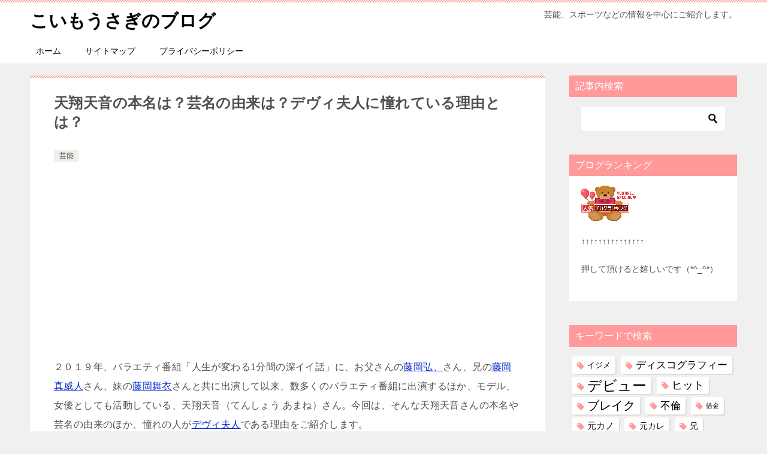

--- FILE ---
content_type: text/html; charset=utf-8
request_url: https://www.google.com/recaptcha/api2/aframe
body_size: 267
content:
<!DOCTYPE HTML><html><head><meta http-equiv="content-type" content="text/html; charset=UTF-8"></head><body><script nonce="QbxWYMLSUscUFEE09OUcew">/** Anti-fraud and anti-abuse applications only. See google.com/recaptcha */ try{var clients={'sodar':'https://pagead2.googlesyndication.com/pagead/sodar?'};window.addEventListener("message",function(a){try{if(a.source===window.parent){var b=JSON.parse(a.data);var c=clients[b['id']];if(c){var d=document.createElement('img');d.src=c+b['params']+'&rc='+(localStorage.getItem("rc::a")?sessionStorage.getItem("rc::b"):"");window.document.body.appendChild(d);sessionStorage.setItem("rc::e",parseInt(sessionStorage.getItem("rc::e")||0)+1);localStorage.setItem("rc::h",'1769880645157');}}}catch(b){}});window.parent.postMessage("_grecaptcha_ready", "*");}catch(b){}</script></body></html>